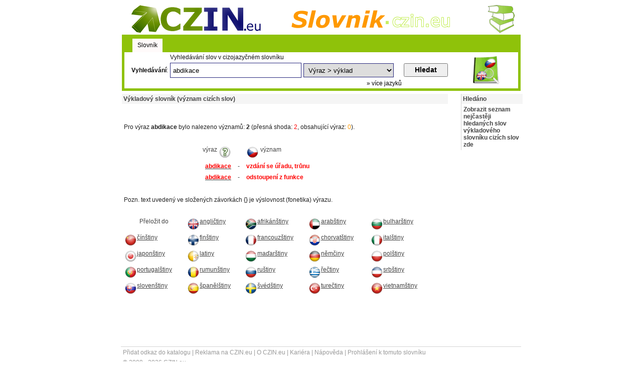

--- FILE ---
content_type: text/html; charset=UTF-8
request_url: https://slovnik.czin.eu/vyznam/?slovo=abdikace
body_size: 4082
content:
<!DOCTYPE HTML PUBLIC "-//W3C//DTD HTML 4.01 Transitional//EN" "http://www.w3.org/TR/html4/loose.dtd">
<html>
<head>
<meta http-equiv="Content-Type" content="text/html; charset=utf-8">
<title>Výkladový slovník cizích slov - význam výrazu abdikace</title>
<meta name="keywords" content="slovnik,slovicka,vyznam,vyklad,cizi,slova,abdikace">
<meta name="description" content="Výklad významu cizích slov.">
<link rel="stylesheet" type="text/css" href="../slovnik.css">
<link rel="shortcut icon" href="https://slovnik.czin.eu/favicon.ico">
<script type="text/javascript" src="../jquery-1.2.6.min.js"></script>
<script type="text/javascript" src="../jquery.idTabs.min.js"></script>
</head>
<body>
<div id="header">
  <table width="775" border="0" align="center" cellpadding="2" cellspacing="0">
    <tr>
      <td width="266" align="left" valign="middle"><a href="http://www.czin.eu/"><img src="../i/czinlogo.png" alt="CZIN.eu - portál nové generace" width="266" height="56" border="0"></a></td>
      <td width="434" align="center" valign="middle"><strong><a href="https://slovnik.czin.eu/"><img src="../i/slovnik.gif" alt="Slovnik.czin.eu" width="330" height="50" border="0"></a></strong></td>
      <td width="63" align="right" valign="top"><img src="../i/knihy.gif" alt="Angličtina" width="53" height="56" border="0"></td>
    </tr>
  </table>
</div>
<div id="usual1" class="usual">
<ul>
  <li><a class="selected" href="#slovnik">Slovník</a></li>
</ul> 
<div id="slovnik">
<form method="get" action="https://slovnik.czin.eu/hledani/" name="slovnik">
<table width="769" border="0" cellspacing="0" cellpadding="2">
  <tr>
    <td width="84">&nbsp;</td>
    <td colspan="3" align="left">Vyhledávání slov v cizojazyčném slovníku</td>
    <td width="95" rowspan="3" align="center" valign="middle"><img src="../i/slovnik.png" alt="Vyhledávání ve slovníku" width="56" height="56" border="0"></td>
  </tr>
  <tr>
    <td align="right" valign="middle"><label for="slovo">Vyhledávání</label>:</td>
    <td width="262" align="left" valign="middle"><input type="text" class="hledanio" name="slovo" value="abdikace"></td>
    <td width="196" align="left" valign="middle"><select name="jazyk" id="jazyk">
      <optgroup label="Angličtina">
        <option value="cz-en">CZ > EN</option>
        <option value="en-cz">EN > CZ</option>
        </optgroup>
      <optgroup label="Afrikánština">
        <option value="cz-af">CZ > Af</option>
        <option value="af-cz">Af > CZ</option>
        </optgroup>
      <optgroup label="Arabština">
        <option value="cz-ar">CZ > Ar</option>
        <option value="ar-cz">Ar > CZ</option>
        </optgroup>
      <optgroup label="Bulharština">
        <option value="cz-bu">CZ > Bu</option>
        <option value="bu-cz">Bu > CZ</option>
        </optgroup>
      <optgroup label="Čínština">
        <option value="cz-ch">CZ > Ch</option>
        <option value="ch-cz">Ch > CZ</option>
        </optgroup>
      <optgroup label="Finština">
        <option value="cz-fi">CZ > Fi</option>
        <option value="fi-cz">Fi > CZ</option>
        </optgroup>
      <optgroup label="Francouzština">
        <option value="cz-fr">CZ > Fr</option>
        <option value="fr-cz">Fr > CZ</option>
        </optgroup>
      <optgroup label="Chorvatština">
        <option value="cz-hr">CZ > Cr</option>
        <option value="hr-cz">Cr > CZ</option>
        </optgroup>
      <optgroup label="Italština">
        <option value="cz-it">CZ > It</option>
        <option value="it-cz">It > CZ</option>
        </optgroup>
      <optgroup label="Japonština">
        <option value="cz-jp">CZ > Jp</option>
        <option value="jp-cz">Jp > CZ</option>
        </optgroup>
      <optgroup label="Latina">
        <option value="cz-la">CZ > La</option>
        <option value="la-cz">La > CZ</option>
        </optgroup>
      <optgroup label="Maďarština">
        <option value="cz-hu">CZ > Hu</option>
        <option value="hu-cz">Hu > CZ</option>
        </optgroup>
      <optgroup label="Němčina">
        <option value="cz-ge">CZ > De</option>
        <option value="ge-cz">De > CZ</option>
        </optgroup>
      <optgroup label="Polština">
        <option value="cz-pl">CZ > Pl</option>
        <option value="pl-cz">Pl > CZ</option>
        </optgroup>
      <optgroup label="Portugalština">
        <option value="cz-pt">CZ > Pt</option>
        <option value="pt-cz">Pt > CZ</option>
        </optgroup>
      <optgroup label="Rumunština">
        <option value="cz-ro">CZ > Ro</option>
        <option value="ro-cz">Ro > CZ</option>
        </optgroup>
      <optgroup label="Ruština">
        <option value="cz-ru">CZ > Ru</option>
        <option value="ru-cz">Ru > CZ</option>
        </optgroup>
      <optgroup label="Řečtina">
        <option value="cz-gr">CZ > Gr</option>
        <option value="gr-cz">Gr > CZ</option>
        </optgroup>
      <optgroup label="Srbština">
        <option value="cz-sb">CZ > Sb</option>
        <option value="sb-cz">Sb > CZ</option>
        </optgroup>
      <optgroup label="Slovenština">
        <option value="cz-sk">CZ > SK</option>
        <option value="sk-cz">SK > CZ</option>
        </optgroup>
      <optgroup label="Španělština">
        <option value="cz-es">CZ > Es</option>
        <option value="es-cz">Es > CZ</option>
        </optgroup>
      <optgroup label="Švédština">
        <option value="cz-sw">CZ > Sw</option>
        <option value="sw-cz">Sw > CZ</option>
        </optgroup>
      <optgroup label="Turečtina">
        <option value="cz-tu">CZ > Tu</option>
        <option value="tu-cz">Tu > CZ</option>
        </optgroup>
      <optgroup label="Vietnamština">
        <option value="cz-vi">CZ > Vi</option>
        <option value="vi-cz">Vi > CZ</option>
        </optgroup>
      <optgroup label="Význam slova">
        <option value="vyznam" selected>Výraz > výklad</option>
        </optgroup>
    </select></td>
    <td width="112" align="left" valign="middle"><input type="submit" class="b" value="Hledat"></td>
    </tr>
  <tr>
    <td>&nbsp;</td>
    <td>&nbsp;</td>
    <td align="right"><a href="https://slovnik.czin.eu/">&raquo; více jazyků</a></td>
    <td>&nbsp;</td>
    </tr>
</table>
</form>
</div>
</div>
<script type="text/javascript"> 
  $("#usual1 ul").idTabs("slovnik"); 
</script>
<div id="stat">
<div id="levy">
    <div id="poc">
	<h1>Výkladový slovník (význam cizích slov)</h1>
    <script async src="//pagead2.googlesyndication.com/pagead/js/adsbygoogle.js"></script>
<!-- Slovnik.czin.eu -->
<ins class="adsbygoogle"
     style="display:inline-block;width:468px;height:15px"
     data-ad-client="ca-pub-0974499154601039"
     data-ad-slot="5109574043"></ins>
<script>
(adsbygoogle = window.adsbygoogle || []).push({});
</script>
<p>&nbsp;</p>    <p>Pro výraz <strong>abdikace</strong> bylo nalezeno významů: <strong>2</strong> (přesná shoda: <span class="red">2</span>, obsahující výraz: <span class="bar">0</span>).</p><p>&nbsp;</p>
	<table width="636" border="0" cellpadding="1" cellspacing="6">
	  <tr>
	    <td align="right" valign="top">výraz <img src="../vlajky/ot.gif" alt="Význam" width="25" height="25" align="top"></td>
	    <td align="center" valign="top">&nbsp;</td>
	    <td align="left" valign="top"><img src="../vlajky/cz.gif" alt="CZ" width="25" height="25" align="top"> význam </td>
	    </tr><tr>
	    <td width="211" align="right" valign="top"> <strong><a href="https://slovnik.czin.eu/vyznam/?slovo=abdikace"><span class="red">abdikace</span></a></strong> </td><td width="14" align="center" valign="top">-</td>
	    <td width="381" align="left" valign="top"><strong><span class="red">vzdání se úřadu, trůnu</span></strong></td>
	    </tr><tr>
	    <td width="211" align="right" valign="top"> <strong><a href="https://slovnik.czin.eu/vyznam/?slovo=abdikace"><span class="red">abdikace</span></a></strong> </td><td width="14" align="center" valign="top">-</td>
	    <td width="381" align="left" valign="top"><strong><span class="red">odstoupení z funkce</span></strong></td>
	    </tr></table>	<p>&nbsp;</p>
	<p>Pozn. text uvedený ve složených závorkách {} je výslovnost (fonetika) výrazu.</p>
	<p>&nbsp;</p>
	<table width="623" border="0" cellpadding="2" cellspacing="3">
	  <tr>
	    <td align="center" valign="top">Přeložit  do</td>
	    <td align="left" valign="middle"><a href="https://slovnik.czin.eu/anglicky/?slovo=abdikace" rel="nofollow"><img src="../vlajky/en.gif" alt="EN" width="25" height="25" border="0" align="top">angličtiny</a></td>
	    <td width="120" align="left" valign="middle"><a href="https://slovnik.czin.eu/afrikansky/?slovo=abdikace" rel="nofollow"><img src="../vlajky/af.gif" alt="AF" width="25" height="25" border="0" align="top">afrikánštiny</a></td>
	    <td width="117" align="left" valign="middle"><a href="https://slovnik.czin.eu/arabsky/?slovo=abdikace" rel="nofollow"><img src="../vlajky/ar.gif" alt="AR" width="25" height="25" border="0" align="top">arabštiny</a></td>
	    <td width="122" align="left" valign="middle"><a href="https://slovnik.czin.eu/bulharsky/?slovo=abdikace" rel="nofollow"><img src="../vlajky/bu.gif" alt="BU" width="25" height="25" border="0" align="top">bulharštiny</a></td>
	    </tr>
	  <tr>
	    <td width="118" align="left" valign="middle"><a href="https://slovnik.czin.eu/cinsky/?slovo=abdikace" rel="nofollow"><img src="../vlajky/ch.gif" alt="CH" width="25" height="25" border="0" align="top">čínštiny</a></td>
	    <td width="108" align="left" valign="middle"><a href="https://slovnik.czin.eu/finsky/?slovo=abdikace" rel="nofollow"><img src="../vlajky/fi.gif" alt="FI" width="25" height="25" border="0" align="top">finštiny</a></td>
	    <td align="left" valign="middle"><a href="https://slovnik.czin.eu/francouzsky/?slovo=abdikace" rel="nofollow"><img src="../vlajky/fr.gif" alt="FR" width="25" height="25" border="0" align="top">francouzštiny</a></td>
	    <td align="left" valign="middle"><a href="https://slovnik.czin.eu/chorvatsky/?slovo=abdikace" rel="nofollow"><img src="../vlajky/hr.gif" alt="HR" width="25" height="25" border="0" align="top">chorvatštiny</a></td>
	    <td align="left" valign="middle"><a href="https://slovnik.czin.eu/italsky/?slovo=abdikace" rel="nofollow"><img src="../vlajky/it.gif" alt="IT" width="25" height="25" border="0" align="top">italštiny</a></td>
	    </tr>
	  <tr>
	    <td align="left" valign="middle"><a href="https://slovnik.czin.eu/japonsky/?slovo=abdikace" rel="nofollow"><img src="../vlajky/jp.gif" alt="JP" width="25" height="25" border="0" align="top">japonštiny</a></td>
	    <td align="left" valign="middle"><a href="https://slovnik.czin.eu/latinsky/?slovo=abdikace" rel="nofollow"><img src="../vlajky/la.gif" alt="LA" width="25" height="25" border="0" align="top">latiny</a></td>
	    <td align="left" valign="middle"><a href="https://slovnik.czin.eu/madarsky/?slovo=abdikace" rel="nofollow"><img src="../vlajky/hu.gif" alt="HU" width="25" height="25" border="0" align="top">maďarštiny</a></td>
	    <td align="left" valign="middle"><a href="https://slovnik.czin.eu/nemecky/?slovo=abdikace" rel="nofollow"><img src="../vlajky/de.gif" alt="DE" width="25" height="25" border="0" align="top">němčiny</a></td>
	    <td align="left" valign="middle"><a href="https://slovnik.czin.eu/polsky/?slovo=abdikace" rel="nofollow"><img src="../vlajky/pl.gif" alt="PL" width="25" height="25" border="0" align="top">polštiny</a></td>
	    </tr>
	  <tr>
	    <td align="left" valign="middle"><a href="https://slovnik.czin.eu/portugalsky/?slovo=abdikace" rel="nofollow"><img src="../vlajky/pt.gif" alt="PT" width="25" height="25" border="0" align="top">portugalštiny</a></td>
	    <td align="left" valign="middle"><a href="https://slovnik.czin.eu/rumunsky/?slovo=abdikace" rel="nofollow"><img src="../vlajky/ro.gif" alt="RO" width="25" height="25" border="0" align="top">rumunštiny</a></td>
	    <td align="left" valign="middle"><a href="https://slovnik.czin.eu/rusky/?slovo=abdikace" rel="nofollow"><img src="../vlajky/ru.gif" alt="RU" width="25" height="25" border="0" align="top">ruštiny</a></td>
	    <td align="left" valign="middle"><a href="https://slovnik.czin.eu/recky/?slovo=abdikace" rel="nofollow"><img src="../vlajky/gr.gif" alt="GR" width="25" height="25" border="0" align="top">řečtiny</a></td>
	    <td align="left" valign="middle"><a href="https://slovnik.czin.eu/srbsky/?slovo=abdikace" rel="nofollow"><img src="../vlajky/sr.gif" alt="Srbsko" width="25" height="25" border="0" align="top">srbštiny</a></td>
	    </tr>
	  <tr>
	    <td align="left" valign="middle"><a href="https://slovnik.czin.eu/slovensky/?slovo=abdikace" rel="nofollow"><img src="../vlajky/sk.gif" alt="SK" width="25" height="25" border="0" align="top">slovenštiny</a></td>
	    <td align="left" valign="middle"><a href="https://slovnik.czin.eu/spanelsky/?slovo=abdikace" rel="nofollow"><img src="../vlajky/es.gif" alt="ES" width="25" height="25" border="0" align="top">španělštiny</a></td>
	    <td align="left" valign="middle"><a href="https://slovnik.czin.eu/svedsky/?slovo=abdikace" rel="nofollow"><img src="../vlajky/sw.gif" alt="SW" width="25" height="25" border="0" align="top">švédštiny</a></td>
	    <td align="left" valign="middle"><a href="https://slovnik.czin.eu/turecky/?slovo=abdikace" rel="nofollow"><img src="../vlajky/tu.gif" alt="TU" width="25" height="25" border="0" align="top">turečtiny</a></td>
	    <td align="left" valign="middle"><a href="https://slovnik.czin.eu/vietnamsky/?slovo=abdikace" rel="nofollow"><img src="../vlajky/vi.gif" alt="PT" width="25" height="25" border="0" align="top">vietnamštiny</a></td>
	    </tr>
	  </table>
	<p>&nbsp;</p>                             
     <br />
<div style="text-align:center">
<script async src="//pagead2.googlesyndication.com/pagead/js/adsbygoogle.js"></script>
<!-- Slovník.czin.eu dole -->
<ins class="adsbygoogle"
     style="display:inline-block;width:468px;height:60px"
     data-ad-client="ca-pub-0974499154601039"
     data-ad-slot="6586307246"></ins>
<script>
(adsbygoogle = window.adsbygoogle || []).push({});
</script></div>    </div>
</div>
<div id="pravy">
	<div id="pb">
  	<h2>Hledáno</h2>
    <p><a href="https://slovnik.czin.eu/vyznam-cizich-slov/"><strong>Zobrazit seznam nejčastěji hledaných slov výkladového slovníku cizích slov zde</strong></a></p></div>
  </div>
</div>
<div class="br"></div>
<div id="footer">
<p><a href="http://katalog.czin.eu/pridani-odkazu/">Přidat odkaz do katalogu</a> | <a href="http://reklama.czin.eu/">Reklama na CZIN.eu</a> | <a href="http://www.czin.eu/o-spolecnosti/">O CZIN.eu</a> | <a href="http://www.czin.eu/prace/">Kariéra</a> | <a href="http://www.czin.eu/napoveda/">Nápověda</a> | <a href="https://slovnik.czin.eu/prohlaseni/">Prohlášení k tomuto slovníku</a></p>
<p>© 2009 - 2026 CZIN.eu 
<script type="text/javascript">
var gaJsHost = (("https:" == document.location.protocol) ? "https://ssl." : "http://www.");
document.write(unescape("%3Cscript src='" + gaJsHost + "google-analytics.com/ga.js' type='text/javascript'%3E%3C/script%3E"));
</script>
<script type="text/javascript">
try {
var pageTracker = _gat._getTracker("UA-6981567-24");
pageTracker._trackPageview();
} catch(err) {}</script><!-- (C)2000-2013 Gemius SA - gemiusAudience / czin.eu / Ostatni -->
<script type="text/javascript">
<!--//--><![CDATA[//><!--
var pp_gemius_identifier = '0nhAfW7YMyatRDhF7dJcY8RpzXAyFVrbnYImO8uMt6..X7';
// lines below shouldn't be edited
function gemius_pending(i) { window[i] = window[i] || function() {var x = window[i+'_pdata'] = window[i+'_pdata'] || []; x[x.length]=arguments;};};
gemius_pending('gemius_hit'); gemius_pending('gemius_event'); gemius_pending('pp_gemius_hit'); gemius_pending('pp_gemius_event');
(function(d,t) {try {var gt=d.createElement(t),s=d.getElementsByTagName(t)[0],l='http'+((location.protocol=='https:')?'s':''); gt.setAttribute('async','async');
gt.setAttribute('defer','defer'); gt.src=l+'://spir.hit.gemius.pl/xgemius.js'; s.parentNode.insertBefore(gt,s);} catch (e) {}})(document,'script');
//--><!]]>
</script></div>
<div style="width:0; height:0; margin:0 auto; position:absolute; top:0; left:50%">
<div style="padding:2px 0 0; position:absolute; top:0; left:-570px; z-index:1">
<!-- iBILLBOARD Ad Server one2many Pozice: go.eu.bbelements.com Czin.eu(25339) / All web(2) / 160x600_skyscraper(1) / Skyscraper 120x600(3)-->
<div id='bmone2n-25339.2.1.3'>
<noscript><div style='display:inline'><a href='https://go.eu.bbelements.com/please/redirect/25339/2/1/3/' rel="nofollow"><img src='https://go.eu.bbelements.com/please/showit/25339/2/1/3/?typkodu=img&keywords=' style='border-width:0' alt='' /></a></div></noscript>
</div>
</div>
</div>
<!-- iBILLBOARD Ad Server one2many code -->
<script type='text/javascript' charset='utf-8' src='https://go.eu.bbelements.com/bb/bb_one2n.js'></script>
<script type='text/javascript'>/* <![CDATA[ */ 
var bbkeywords=''; //fill in: 'key1;key2;..'
bmone2n.addPosition('25339.2.1.3','');
bmone2n.getAd('go.eu.bbelements.com',bbkeywords,''+(typeof(bburlparam)=='string'?'&'+bburlparam:''),'utf-8');
/* ]]> */</script>
<div id='bmone2t-25339.2.1.3' style='display:none'><script type='text/javascript'>/* <![CDATA[ */ bmone2n.makeAd('25339.2.1.3'); /* ]]> */</script></div>
<script type='text/javascript'>/* <![CDATA[ */ bmone2n.moveAd(); /* ]]> */</script>
</body>
</html>

--- FILE ---
content_type: text/html; charset=utf-8
request_url: https://www.google.com/recaptcha/api2/aframe
body_size: 267
content:
<!DOCTYPE HTML><html><head><meta http-equiv="content-type" content="text/html; charset=UTF-8"></head><body><script nonce="R-MLYwNCYyTHoO39pIatgg">/** Anti-fraud and anti-abuse applications only. See google.com/recaptcha */ try{var clients={'sodar':'https://pagead2.googlesyndication.com/pagead/sodar?'};window.addEventListener("message",function(a){try{if(a.source===window.parent){var b=JSON.parse(a.data);var c=clients[b['id']];if(c){var d=document.createElement('img');d.src=c+b['params']+'&rc='+(localStorage.getItem("rc::a")?sessionStorage.getItem("rc::b"):"");window.document.body.appendChild(d);sessionStorage.setItem("rc::e",parseInt(sessionStorage.getItem("rc::e")||0)+1);localStorage.setItem("rc::h",'1768613971459');}}}catch(b){}});window.parent.postMessage("_grecaptcha_ready", "*");}catch(b){}</script></body></html>